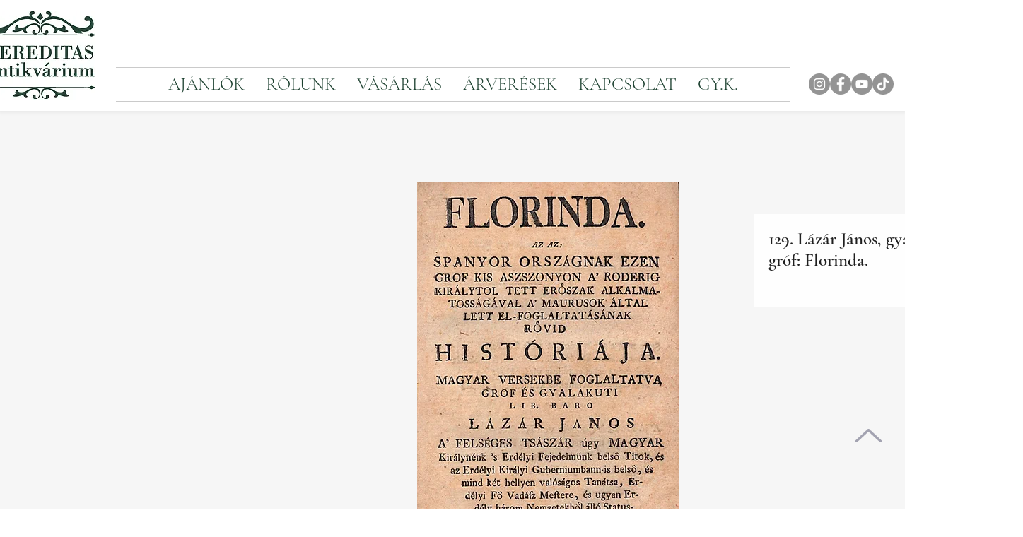

--- FILE ---
content_type: application/javascript; charset=utf-8
request_url: https://searchanise-ef84.kxcdn.com/preload_data.9W2t1f2v1I.js
body_size: -105
content:
window.Searchanise.preloadedSuggestions=['aranymetszéssel díszítve'];